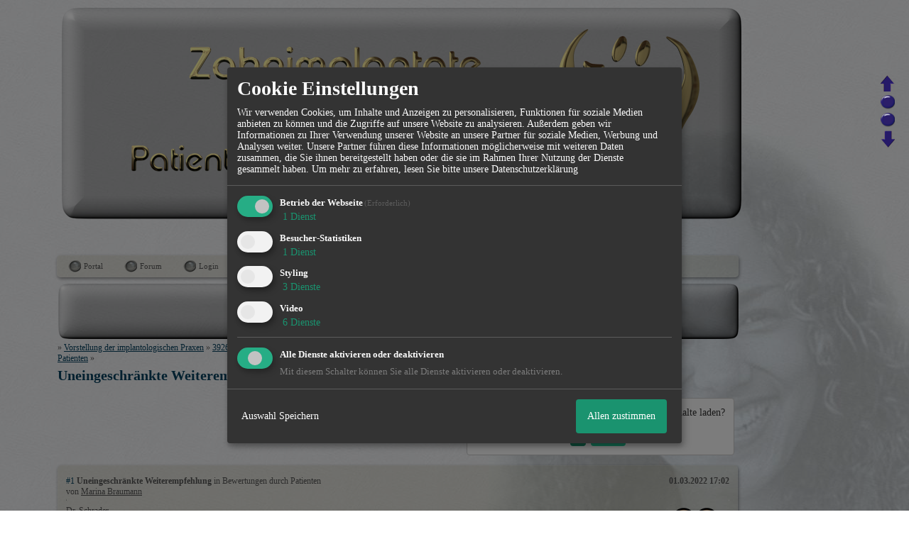

--- FILE ---
content_type: text/html; charset=iso-8859-1
request_url: http://www.implantate-online.de/t1007f140-Uneingeschraenkte-Weiterempfehlung.html
body_size: 20194
content:

<!DOCTYPE html>
<HTML xmlns="http://www.w3.org/1999/xhtml" xmlns:fb="http://www.facebook.com/2008/fbml" xml:lang="de" lang="de">
<HEAD>

<title>Forum - Bewertungen durch Patienten &raquo; Uneingeschr&auml;nkte Weiterempfehlung</title>
<!-- <meta http-equiv="X-UA-Compatible" content="IE=EmulateIE7" >-->
<meta property="xobor:tid" content="111"/>
<link rel="shortcut icon" href="//files.homepagemodules.de/b642850/a_110_bac0d598.ico" type="image/x-icon" />
<meta http-equiv="Content-Type" content="text/html; charset=utf-8" />
<meta http-equiv="Content-Language" content="de" />
<meta name="description" Content=" Dr. Schrader, ist ein sehr freundlicher und sehr kompetenter Arzt, bei dem man wirklich merkt, dass er seinen Beruf liebt. Er nimmt sich Zeit und es bleiben be" />
<meta property="og:title" content="Bewertungen durch Patienten &raquo; Uneingeschr&auml;nkte Weiterempfehlung"/> <meta property="og:type" content="article"/>
<meta property="og:image" content="https://files.homepagemodules.de/b642850/a_203_f88a262e.png"/>
<link rel="image_src" href="https://files.homepagemodules.de/b642850/a_203_f88a262e.png" />
<meta property="og:url" content="http://www.implantate-online.de/t1007f140-Uneingeschraenkte-Weiterempfehlung.html"/><meta property="og:site_name" content="Implantate-Online.de |Teeth in a Day "/>
<meta name="robots" content="INDEX,FOLLOW" />
<link rel="stylesheet" type="text/css" href="style879-t642850-602-global-111-global-1.css" />

<link rel="alternate" type="application/rss+xml" title="Implantate-Online.de |Teeth in a Day " href="feed/all.rss" />

<script language="javascript" type="text/javascript" src="//img.homepagemodules.de/ds/static/jquery/min/jquery-1.7.1.min.js"></script>

<script type="text/javascript">var xobor_plugin_default_configs = {
libjs: {
jqueryui: '//img.homepagemodules.de/ds/static/jquery/ui/jquery-ui-1.8.5.custom.js'
},
libcss: {
jqueryui: '//img.homepagemodules.de/ds/static/jquery/css/ui-lightness/jquery-ui-1.8.5.custom.css'
}
};</script>
<script type="text/javascript" src="plugin879.js"></script>

<script type="text/Javascript" src="script879.js"></script>
<!--[if IE]>
<style type="text/css">
.scrollable{padding: 0 0 20px 0 !important;}
.c_r_top1, .c_r_top2, .c_r_top3, .a_r_content2 {margin-bottom: -5px !important;}
.c_r_bottom1, .c_r_bottom2, .c_r_bottom3, .a_r_bottom2 {margin-top: -4px !important;}
.c_r_content1, .c_r_content2, .c_r_content3, .a_r_content2 {padding-bottom:10px; margin-top: 4px; margin-bottom: 3px;}
.button_reply {margin-bottom:-6px;margin-left:-1px;}
.button_edit {margin-bottom:-6px;margin-left:-1px;}
.post {z-index: 10000; position: relative; top: 1px;}
#ie_button {position: relative; top: -10px; padding-bottom: 7px;}
a:hover {cursor: pointer !important;}
#ie_search {padding: 15px 5px 5px 40px; overflow:visible;}
#TabsC li {padding: 10px; 5px 10px 5px;}
input {overflow: visible;}
.inpage table {width: 100%;}
.navbar li {padding: 5px 10px 5px 10px;}
.underdiv {right: -7px;}
.avatar {top: -80px;}
.ie_widget_pic {overflow: scroll;}
.widget_calendar_integration_description {padding-bottom: 20px; overflow-x: hidden !important;}
.lastedit {margin-top: 30px;}
#integration_link {margin-top: -17px;}
.underdiv {right: -11px;}
hr {margin: 0px 5px; width: 99%;}
.message h3 {margin-right: 3px;}
</style>
<![endif]-->
<!--[if lt IE 7]>
<style type="text/css">
.c_r_top1_head, .c_r_top1, .c_r_top2, .c_r_top3 {background-image: none !important;}
.c_r_top1_head div,.c_r_top1 div, .c_r_top2 div, .c_r_top3 div, .a_r_content2 div {background-image: none !important;}
.c_r_bottom1, .c_r_bottom2, .c_r_bottom3, .a_r_content {background-image: none !important;}
.c_r_bottom1 div, .c_r_bottom2 div, .c_r_bottom3 div, .a_r_content2 div {background-image: none !important;}
.c_r_content1, .c_r_content2, .c_r_content3, .a_r_content2 {padding-left:0px !important;padding-bottom:0px !important; }
.ie_button_reply {width:80 px; text-align:center; padding:10px; background-color:transparent; }
.ie_button_edit {width:80 px; text-align:center; padding:10px; background-color:transparent; }
.action_buttons{display:none;}
.ie6_buttons{display:block !important;margin-top:20px;}
.posttable{margin-top:0px !important}
.jumpTo{height:300px;}
</style>
<![endif]-->
<style type="text/css">
.nav_n ul li {z-index: 500; }
.nav_n img {border: none; vertical-align: middle; margin-right: 3px;}
.nav_n ul {border-top: 1px solid transparent; margin-bottom: 0px !important; position: relative; z-index: 500; white-space: nowrap; clear: both;}
.nav_n ul, nav_n ul li ul {display: block; float: none; list-style: none; list-style-image: none; margin-bottom: 10px; z-index: 500;}
.nav_n ul li {float: left; text-align: left; border-right: 1px solid transparent; z-index: 500; position: relative;}
.nav_n ul li .dwn {vertical-align: middle; margin-left: 2px; border: none;}
.nav_n ul li ul li {overflow:hidden; z-index:500; float: none !important; text-align: left; white-space: nowrap; background-Image: none !important; background-color: transparent !important;}
.nav_n ul li ul li a {width: 100%; color: #575757 !important; padding: 10px 14px;}
.nav_n a {padding: 4px 14px; display:inline-block; font-size: 11px !important; text-decoration: none !important; color: #575757 !important;}
.nav_n ul li ul {border-top: none; border-bottom: 1px solid transparent; border-left: 1px solid transparent; position: absolute; top: 33px; background-color: transparent; z-index: 500; min-width: 100%;}
.nav_n li:hover { background-Image: none !important; background-color: transparent;  cursor: pointer; z-index:501;}
.nav_n ul li ul li:hover {background-color: #afcd7b !important;}
.userinfo {float: right !important; border-left: 1px solid transparent; position: relative;}
.nav_userinfo small {font-size: 10px !important;}
.nav_userinfo a {color: #575757 !important;}
.userinfo_menu:hover {left: -288px !important; width: 350px; background-color: transparent !important; cursor: pointer;}
.nav_userinfo {cursor: default; border-top: none; border-bottom: 1px solid transparent; border-right: 1px solid transparent; border-left: 1px solid transparent; -moz-opacity:1.0; opacity:1.0; filter:alpha(opacity = 100); display: none; position: absolute; background-color: transparent; z-index: 500; right: -1px; width: 350px; top: 33px;}
.nav_userinfo .linklist div {padding: 5px;}
ul.nav_close {display: none !important;}
ul.nav_open {display: block;}
</style>
<meta name="keywords" content="Implantate, Zahnimplantate, minimalinvasiv, MIMI, Zahnarzt, Implantologie, Forum, Zahn, Zähne">

<!-- Fügen Sie dieses Tag in den head-Abschnitt oder direkt vor dem schließenden body-Tag ein. -->
<script src="https://apis.google.com/js/platform.js" async defer>
  {lang: 'de'}
</script>
            <script>  if(typeof(custom_klaro_services) === "undefined"){var custom_klaro_services = [];}</script> 
            <script type="text/javascript">var klaroCustom = {
getAnalyticsPlaceholder: function () {
switch (getLanguageCode()) {
case "de":
return '<div style="padding: 2em 0;" style="padding: 2em 0;" class="analytics-placeholder">Bitte <a href="" onclick="klaro.show(klaroConfig);return false;" style="text-decoration: underline;">aktivieren</a> Sie Cookies, um analytics zu erlauben.</div>';
case "en":
return '<div style="padding: 2em 0;" style="padding: 2em 0;" class="analytics-placeholder">Please <a href="" onclick="klaro.show(klaroConfig);return false;" style="text-decoration: underline;">activate</a> cookies to allow analytics.</div>';
case "fr":
return '<div style="padding: 2em 0;" class="analytics-placeholder">Please <a href="" onclick="klaro.show(klaroConfig);return false;" style="text-decoration: underline;">activate</a> cookies to allow analytics.</div>';
case "it":
return '<div style="padding: 2em 0;" class="analytics-placeholder">Please <a href="" onclick="klaro.show(klaroConfig);return false;" style="text-decoration: underline;">activate</a> cookies to allow analytics.</div>';
case "cn":
return '<div style="padding: 2em 0;" class="analytics-placeholder">Please <a href="" onclick="klaro.show(klaroConfig);return false;" style="text-decoration: underline;">activate</a> cookies to allow analytics.</div>';
case "zh":
return '<div style="padding: 2em 0;" class="analytics-placeholder">Please <a href="" onclick="klaro.show(klaroConfig);return false;" style="text-decoration: underline;">activate</a> cookies to allow analytics.</div>';
}
},
getVideoPlaceholder: function () {
switch (getLanguageCode()) {
case "de":
return '<div style="padding: 2em 0;" class="video-placeholder">Bitte <a href="" onclick="klaro.show(klaroConfig);return false;" style="text-decoration: underline;">aktivieren</a> Sie Cookies, um das Video anzuzeigen.</div>';
case "en":
return '<div style="padding: 2em 0;" class="video-placeholder">Please <a href="" onclick="klaro.show(klaroConfig);return false;" style="text-decoration: underline;">activate</a> cookies to show videos.</div>';
case "fr":
return '<div style="padding: 2em 0;" class="video-placeholder">Veuillez <a href="" onclick="klaro.show(klaroConfig);return false;" style="text-decoration: underline;">activer</a> les cookies pour voir la vidÃ©o.</div>';
case "it":
return '<div style="padding: 2em 0;" class="video-placeholder">Please <a href="" onclick="klaro.show(klaroConfig);return false;" style="text-decoration: underline;">activate</a> cookies to show videos.</div>';
case "cn":
return '<div style="padding: 2em 0;" class="video-placeholder">Please <a href="" onclick="klaro.show(klaroConfig);return false;" style="text-decoration: underline;">activate</a> cookies to show videos.</div>';
case "zh":
return '<div style="padding: 2em 0;" class="video-placeholder">Please <a href="" onclick="klaro.show(klaroConfig);return false;" style="text-decoration: underline;">activate</a> cookies to show videos.</div>';
}
},
getMapPlaceholder: function () {
switch (getLanguageCode()) {
case "de":
return '<div style="padding: 2em 0;" class="map-placeholder">Bitte <a href="" onclick="klaro.show(klaroConfig);return false;" style="text-decoration: underline;">aktivieren</a> Sie Cookies, um die Karte anzuzeigen.</div>';
case "en":
return '<div style="padding: 2em 0;" class="map-placeholder">Please <a href="" onclick="klaro.show(klaroConfig);return false;" style="text-decoration: underline;">activate</a> cookies to show the map.</div>';
case "fr":
return '<div style="padding: 2em 0;" class="map-placeholder">Veuillez <a href="" onclick="klaro.show(klaroConfig);return false;" style="text-decoration: underline;">activer</a> les cookies pour afficher la carte.</div>';
case "it":
return '<div style="padding: 2em 0;" class="map-placeholder">Please <a href="" onclick="klaro.show(klaroConfig);return false;" style="text-decoration: underline;">activate</a> cookies to show the map.</div>';
case "cn":
return '<div style="padding: 2em 0;" class="map-placeholder">Please <a href="" onclick="klaro.show(klaroConfig);return false;" style="text-decoration: underline;">activate</a> cookies to show the map.</div>';
case "zh":
return '<div style="padding: 2em 0;" class="map-placeholder">Please <a href="" onclick="klaro.show(klaroConfig);return false;" style="text-decoration: underline;">activate</a> cookies to show the map.</div>';
}
},
getRecaptchaPlaceholder: function () {
return '<div style="padding: 2em 0;" class="recaptcha-placeholder">Für die Anmeldung wird in diesem Forum Google reCAPTCHA benötigt. Bitte <a href="" onclick="klaro.show(klaroConfig);return false;" style="text-decoration: underline;">aktivieren</a> Sie Cookies, um das Captcha zu laden.</div>';
}
};
var partnerhtml = "Klicken Sie auf einen Partner-Link, um die jeweiligen Datenschutzinformationen zu öffnen<br>";
var consentvendors = [{"title":"Google","url":"https:\/\/www.google.com\/policies\/technologies\/partner-sites\/"},{"title":"Aarki","url":"http:\/\/corp.aarki.com\/privacy"},{"title":"Adacado","url":"https:\/\/www.adacado.com\/privacy-policy-april-25-2018\/"},{"title":"Adara Media","url":"https:\/\/adara.com\/2018\/04\/10\/adara-gdpr-faq\/"},{"title":"ADEX","url":"http:\/\/theadex.com"},{"title":"Adform","url":"https:\/\/site.adform.com\/uncategorized\/product-and-services-privacy-policy\/"},{"title":"Adikteev","url":"https:\/\/www.adikteev.com\/eu\/privacy\/"},{"title":"AdLedge","url":"https:\/\/adledge.com\/data-privacy\/"},{"title":"Adloox","url":"http:\/\/adloox.com\/disclaimer"},{"title":"Adludio","url":"https:\/\/www.adludio.com\/terms-conditions\/"},{"title":"AdMaxim","url":"http:\/\/www.admaxim.com\/admaxim-privacy-policy\/"},{"title":"Admedo","url":"https:\/\/www.admedo.com\/privacy-policy"},{"title":"Admetrics","url":"https:\/\/admetrics.io\/en\/privacy_policy\/"},{"title":"Adobe Advertising Cloud","url":"https:\/\/www.adobe.com\/privacy\/general-data-protection-regulation.html"},{"title":"AdTriba","url":"https:\/\/privacy.adtriba.com\/"},{"title":"advanced STORE GmbH","url":"https:\/\/www.ad4mat.com\/en\/privacy\/"},{"title":"Adventori","url":"https:\/\/www.adventori.com\/fr\/avec-nous\/mentions-legales\/"},{"title":"advolution.control","url":"http:\/\/advolution.de\/privacy.php"},{"title":"affilinet","url":"https:\/\/www.affili.net\/uk\/footeritem\/privacy-policy"},{"title":"Akamai","url":"http:\/\/www.akamai.com\/compliance\/privacy"},{"title":"Amazon","url":"https:\/\/www.amazon.co.uk\/gp\/help\/customer\/display.html?nodeId=201909010"},{"title":"Amobee","url":"https:\/\/www.amobee.com\/trust\/privacy-guidelines"},{"title":"Analights","url":"https:\/\/analights.com\/docs\/analights-consent-to-the-processing-of-personal-data-en.pdf"},{"title":"AppLovin Corp.","url":"https:\/\/www.applovin.com\/privacy"},{"title":"AppNexus (Xandr) Inc","url":"https:\/\/www.xandr.com\/privacy\/"},{"title":"Arrivalist","url":"https:\/\/www.arrivalist.com\/privacy#gdpr"},{"title":"AudienceProject","url":"https:\/\/privacy.audienceproject.com\/"},{"title":"Aunica","url":"https:\/\/aunica.com\/privacy-policy\/"},{"title":"Avocet","url":"http:\/\/avocet.io\/privacy-portal"},{"title":"Bannerflow","url":"https:\/\/www.bannerflow.com\/privacy"},{"title":"Batch Media","url":"https:\/\/theadex.com\/privacy-opt-out\/"},{"title":"BDSK Handels GmbH &amp; Co. KG","url":"https:\/\/www.xxxlutz.de\/c\/privacy"},{"title":"Beeswax","url":"https:\/\/www.beeswax.com\/privacy.html"},{"title":"Betgenius","url":"https:\/\/ssl.connextra.com\/resources\/Connextra\/privacy-policy\/index-v2.html"},{"title":"Blismedia","url":"https:\/\/blis.com\/privacy\/"},{"title":"Bombora","url":"http:\/\/bombora.com\/privacy"},{"title":"Booking.com","url":"https:\/\/www.booking.com\/content\/privacy.en-gb.html"},{"title":"C3 Metrics","url":"https:\/\/c3metrics.com\/privacy"},{"title":"Cablato","url":"https:\/\/cablato.com\/privacy-policy\/"},{"title":"Celtra","url":"https:\/\/www.celtra.com\/privacy-policy\/"},{"title":"Centro","url":"http:\/\/privacy.centro.net\/"},{"title":"Cint","url":"https:\/\/www.cint.com\/participant-privacy-notice\/"},{"title":"Clinch","url":"https:\/\/clinch.co\/pages\/privacy.html"},{"title":"Cloud Technologies","url":"http:\/\/green.erne.co\/assets\/PolicyCT.pdf"},{"title":"Cloudflare","url":"https:\/\/www.cloudflare.com\/security-policy\/"},{"title":"Commanders Act","url":"https:\/\/www.commandersact.com\/en\/privacy\/"},{"title":"comScore","url":"https:\/\/www.comscore.com\/About-comScore\/Privacy-Policy"},{"title":"Crimtan","url":"https:\/\/crimtan.com\/privacy-ctl\/"},{"title":"Criteo","url":"https:\/\/www.criteo.com\/privacy"},{"title":"CUBED","url":"http:\/\/cubed.ai\/privacy-policy\/gdpr\/"},{"title":"DataXu","url":"https:\/\/docs.roku.com\/published\/userprivacypolicy\/en\/gb"},{"title":"Delta Projects","url":"http:\/\/www.deltaprojects.com\/data-collection-policy\/"},{"title":"Demandbase","url":"https:\/\/www.demandbase.com\/privacy-policy\/"},{"title":"DENTSU","url":"http:\/\/www.dentsu.co.jp\/terms\/data_policy.html"},{"title":"Dentsu Aegis Network","url":"http:\/\/www.dentsu.com\/termsofuse\/data_policy.html"},{"title":"Digiseg","url":"http:\/\/www.digiseg.io\/GDPR\/"},{"title":"DMA Institute","url":"https:\/\/www.dma-institute.com\/privacy-compliancy\/"},{"title":"DoubleVerify","url":"https:\/\/www.doubleverify.com\/privacy\/"},{"title":"Dstillery","url":"https:\/\/dstillery.com\/privacy-policy\/"},{"title":"Dynata","url":"https:\/\/www.opinionoutpost.co.uk\/en-gb\/policies\/privacy"},{"title":"EASYmedia","url":"https:\/\/www.rvty.net\/gdpr"},{"title":"eBay","url":"https:\/\/www.ebay.com\/help\/policies\/member-behaviour-policies\/user-privacy-notice-privacy-policy?id=4260#section12"},{"title":"ebuilders","url":"https:\/\/www.mediamonks.com\/privacy-notice"},{"title":"Effinity","url":"https:\/\/www.effiliation.com\/politique-confidentialite.html"},{"title":"emetriq","url":"https:\/\/www.emetriq.com\/datenschutz\/"},{"title":"Ensighten","url":"https:\/\/www.ensighten.com\/privacy-policy\/"},{"title":"Epsilon","url":"https:\/\/www.conversantmedia.eu\/legal\/privacy-policy"},{"title":"Essens","url":"https:\/\/essens.no\/privacy-policy\/"},{"title":"Evidon","url":"https:\/\/www.crownpeak.com\/privacy"},{"title":"Exactag","url":"https:\/\/www.exactag.com\/en\/data-privacy"},{"title":"Exponential","url":"http:\/\/exponential.com\/privacy\/"},{"title":"Facebook","url":"https:\/\/www.facebook.com\/about\/privacy\/update"},{"title":"Flashtalking","url":"http:\/\/www.flashtalking.com\/first-party-ad-serving\/"},{"title":"Fractional Media","url":"https:\/\/www.fractionalmedia.com\/privacy-policy"},{"title":"FUSIO BY S4M","url":"http:\/\/www.s4m.io\/privacy-policy\/"},{"title":"Gemius","url":"https:\/\/www.gemius.com\/cookie-policy.html"},{"title":"GfK","url":"https:\/\/sensic.net\/"},{"title":"GP One","url":"http:\/\/www.gsi-one.org\/templates\/gsi\/en\/files\/privacy_policy.pdf"},{"title":"GroupM","url":"https:\/\/www.greenhousegroup.com\/nl\/privacy-statement"},{"title":"gskinner","url":"https:\/\/createjs.com\/legal\/privacy.html"},{"title":"Haensel AMS","url":"https:\/\/haensel-ams.com\/data-privacy\/"},{"title":"Havas Media France - DBi","url":"https:\/\/www.havasgroup.com\/data-protection-policy\/"},{"title":"hurra.com","url":"http:\/\/www.hurra.com\/impressum"},{"title":"IBM","url":"https:\/\/www.ibm.com\/customer-engagement\/digital-marketing\/gdpr"},{"title":"Ignition One","url":"https:\/\/www.ignitionone.com\/privacy-policy\/gdpr-subject-access-requests\/"},{"title":"Impact","url":"https:\/\/impact.com\/privacy-policy\/"},{"title":"Index Exchange","url":"http:\/\/www.indexexchange.com\/privacy\/"},{"title":"Infectious Media","url":"https:\/\/impressiondesk.com\/"},{"title":"Innovid","url":"http:\/\/www.innovid.com\/privacy-policy"},{"title":"Integral Ad Science","url":"http:\/\/www.integralads.com\/privacy-policy"},{"title":"intelliAd","url":"https:\/\/www.intelliad.de\/datenschutz"},{"title":"Interpublic Group","url":"https:\/\/www.interpublic.com\/privacy-notice"},{"title":"IPONWEB","url":"http:\/\/www.bidswitch.com\/privacy-policy\/"},{"title":"Jivox","url":"http:\/\/www.jivox.com\/privacy\/"},{"title":"Kantar","url":"https:\/\/www.kantarmedia.com\/global\/privacy-statement"},{"title":"Kochava","url":"https:\/\/www.kochava.com\/support-privacy\/"},{"title":"LifeStreet","url":"http:\/\/www.lifestreet.com\/privacy"},{"title":"Liftoff","url":"https:\/\/liftoff.io\/privacy-policy\/"},{"title":"LiveRamp","url":"https:\/\/liveramp.com\/service-privacy-policy\/"},{"title":"Localsensor","url":"https:\/\/www.localsensor.com\/privacy.html"},{"title":"LoopMe","url":"https:\/\/loopme.com\/privacy\/"},{"title":"Lotame","url":"https:\/\/www.lotame.com\/about-lotame\/privacy\/"},{"title":"Macromill group","url":"https:\/\/www.metrixlab.com\/privacy-statement\/"},{"title":"MainADV","url":"http:\/\/www.mainad.com\/privacy-policy"},{"title":"Manage.com","url":"https:\/\/www.manage.com\/privacy-policy\/"},{"title":"Marketing Science Consulting Group, Inc.","url":"http:\/\/mktsci.com\/privacy_policy.htm"},{"title":"MediaMath","url":"http:\/\/www.mediamath.com\/privacy-policy\/"},{"title":"Meetrics","url":"https:\/\/www.meetrics.com\/en\/data-privacy\/"},{"title":"MindTake Research","url":"https:\/\/www.mindtake.com\/en\/reppublika-privacy-policy"},{"title":"Mobitrans","url":"http:\/\/www.mobitrans.net\/privacy-policy\/"},{"title":"Mobpro","url":"http:\/\/mobpro.com\/privacy.html"},{"title":"Moloco Ads","url":"http:\/\/www.molocoads.com\/private-policy.html"},{"title":"MSI-ACI","url":"http:\/\/site.msi-aci.com\/Home\/FlexTrackPrivacy"},{"title":"Nano Interactive","url":"http:\/\/www.nanointeractive.com\/privacy"},{"title":"Navegg","url":"https:\/\/www.navegg.com\/en\/privacy-policy\/"},{"title":"Neodata Group","url":"https:\/\/www.neodatagroup.com\/en\/security-policy"},{"title":"NEORY GmbH","url":"https:\/\/www.neory.com\/privacy.html"},{"title":"Netflix","url":"http:\/\/www.netflix.com\/google-3PAS-info"},{"title":"Netquest","url":"https:\/\/www.nicequest.com\/us\/privacy"},{"title":"Neural.ONE","url":"https:\/\/web.neural.one\/privacy-policy\/"},{"title":"Neustar","url":"https:\/\/www.home.neustar\/privacy"},{"title":"NextRoll, Inc.","url":"https:\/\/www.nextroll.com\/privacy"},{"title":"Nielsen","url":"https:\/\/www.nielsen.com\/us\/en\/legal\/privacy-statement\/digital-measurement\/"},{"title":"numberly","url":"https:\/\/numberly.com\/en\/privacy\/"},{"title":"Objective Partners","url":"https:\/\/www.objectivepartners.com\/cookie-policy-and-privacy-statement\/"},{"title":"Omnicom Media Group","url":"https:\/\/www.omnicommediagroup.com\/disclaimer.htm"},{"title":"On Device Research","url":"https:\/\/ondeviceresearch.com\/GDPR"},{"title":"OneTag","url":"https:\/\/www.onetag.net\/privacy\/"},{"title":"OpenX Technologies","url":"https:\/\/www.openx.com\/legal\/privacy-policy\/"},{"title":"Optomaton","url":"http:\/\/optomaton.com\/privacy.html"},{"title":"Oracle Data Cloud","url":"https:\/\/www.oracle.com\/legal\/privacy\/marketing-cloud-data-cloud-privacy-policy.html"},{"title":"OTTO","url":"https:\/\/www.otto.de\/shoppages\/service\/datenschutz"},{"title":"PERMODO","url":"http:\/\/permodo.com\/de\/privacy.html"},{"title":"Pixalate","url":"http:\/\/www.pixalate.com\/privacypolicy\/"},{"title":"Platform161","url":"https:\/\/platform161.com\/cookie-and-privacy-policy\/"},{"title":"Protected Media","url":"http:\/\/www.protected.media\/privacy-policy\/"},{"title":"Publicis Media","url":"https:\/\/www.publicismedia.de\/datenschutz\/"},{"title":"PubMatic","url":"https:\/\/pubmatic.com\/legal\/privacy-policy\/"},{"title":"PulsePoint","url":"https:\/\/www.pulsepoint.com\/privacy-policy"},{"title":"Quantcast","url":"https:\/\/www.quantcast.com\/privacy\/"},{"title":"Rackspace","url":"http:\/\/www.rackspace.com\/gdpr"},{"title":"Rakuten Marketing","url":"https:\/\/rakutenadvertising.com\/legal-notices\/services-privacy-policy\/"},{"title":"Relay42","url":"https:\/\/relay42.com\/privacy"},{"title":"Remerge","url":"http:\/\/remerge.io\/privacy-policy.html"},{"title":"Resolution Media","url":"https:\/\/www.nonstoppartner.net"},{"title":"Resonate","url":"https:\/\/www.resonate.com\/privacy-policy\/"},{"title":"RevJet","url":"https:\/\/www.revjet.com\/privacy"},{"title":"Roq.ad","url":"https:\/\/www.roq.ad\/privacy-policy"},{"title":"RTB House","url":"https:\/\/www.rtbhouse.com\/privacy-center\/services-privacy-policy\/"},{"title":"Rubicon Project","url":"https:\/\/rubiconproject.com\/rubicon-project-advertising-technology-privacy-policy\/"},{"title":"Salesforce DMP","url":"https:\/\/www.salesforce.com\/company\/privacy\/"},{"title":"Scenestealer","url":"https:\/\/scenestealer.co.uk\/privacy-policy\/"},{"title":"Scoota","url":"https:\/\/www.scoota.com\/privacy"},{"title":"Seenthis","url":"https:\/\/seenthis.co\/privacy-notice-2018-04-18.pdf"},{"title":"Semasio GmbH","url":"https:\/\/www.semasio.com\/privacy"},{"title":"SFR","url":"http:\/\/www.sfr.fr\/securite-confidentialite.html"},{"title":"Sift Media","url":"https:\/\/www.sift.co\/privacy"},{"title":"Simpli.fi","url":"https:\/\/simpli.fi\/simpli-fi-services-privacy-policy\/"},{"title":"Sizmek","url":"https:\/\/www.sizmek.com\/privacy-policy\/"},{"title":"Smaato","url":"https:\/\/www.smaato.com\/privacy\/"},{"title":"Smadex","url":"http:\/\/smadex.com\/end-user-privacy-policy\/"},{"title":"Smart","url":"http:\/\/smartadserver.com\/company\/privacy-policy\/"},{"title":"Smartology","url":"https:\/\/www.smartology.net\/privacy-policy\/"},{"title":"Sojern","url":"https:\/\/www.sojern.com\/privacy\/product-privacy-policy\/"},{"title":"Solocal","url":"https:\/\/client.adhslx.com\/privacy.html"},{"title":"Sovrn","url":"https:\/\/www.sovrn.com\/privacy-policy\/"},{"title":"Spotad","url":"http:\/\/www.spotad.co\/privacy-policy\/"},{"title":"SpotX","url":"https:\/\/www.spotx.tv\/privacy-policy\/"},{"title":"STR\u00d6ER SSP GmbH","url":"https:\/\/www.stroeer.de\/fileadmin\/de\/Konvergenz_und_Konzepte\/Daten_und_Technologien\/Stroeer_SSP\/Downloads\/Datenschutz_Stroeer_SSP.pdf"},{"title":"TabMo","url":"http:\/\/static.tabmo.io.s3.amazonaws.com\/privacy-policy\/index.html"},{"title":"Taboola","url":"https:\/\/www.taboola.com\/privacy-policy"},{"title":"TACTIC\u2122 Real-Time Marketing","url":"http:\/\/tacticrealtime.com\/privacy\/"},{"title":"Teads","url":"https:\/\/teads.tv\/privacy-policy\/"},{"title":"TEEMO","url":"https:\/\/teemo.co\/fr\/confidentialite\/"},{"title":"The Trade Desk","url":"https:\/\/www.thetradedesk.com\/general\/privacy-policy"},{"title":"Tradedoubler AB","url":"http:\/\/www.tradedoubler.com\/en\/privacy-policy\/"},{"title":"travel audience \u2013 An Amadeus Company","url":"https:\/\/travelaudience.com\/product-privacy-policy\/"},{"title":"Travel Data Collective","url":"https:\/\/www.yieldr.com\/privacy\/"},{"title":"TreSensa","url":"http:\/\/tresensa.com\/eu-privacy\/index.html"},{"title":"TripleLift","url":"https:\/\/triplelift.com\/privacy\/"},{"title":"TruEffect","url":"https:\/\/trueffect.com\/privacy-policy\/"},{"title":"TrustArc","url":"https:\/\/www.trustarc.com\/privacy-policy\/"},{"title":"UnrulyX","url":"https:\/\/unruly.co\/legal\/gdpr\/"},{"title":"usemax (Emego GmbH)","url":"http:\/\/www.usemax.de\/?l=privacy"},{"title":"Verizon Media","url":"https:\/\/www.verizonmedia.com\/policies\/ie\/en\/verizonmedia\/privacy\/index.html"},{"title":"Videology","url":"https:\/\/videologygroup.com\/en\/privacy-policy\/"},{"title":"Vimeo","url":"https:\/\/vimeo.com\/cookie_policy"},{"title":"Virtual Minds","url":"https:\/\/virtualminds.de\/datenschutz\/"},{"title":"Vodafone GmbH","url":"https:\/\/www.vodafone.de\/unternehmen\/datenschutz-privatsphaere.html"},{"title":"Waystack","url":"https:\/\/www.wayfair.com\/customerservice\/general_info.php#privacy"},{"title":"Weborama","url":"https:\/\/weborama.com\/en\/weborama-privacy-commitment\/"},{"title":"White Ops","url":"https:\/\/www.whiteops.com\/privacy"},{"title":"Widespace","url":"https:\/\/www.widespace.com\/legal\/privacy-policy-notice\/"},{"title":"Wizaly","url":"https:\/\/www.wizaly.com\/terms-of-use#privacy-policy"},{"title":"ZMS","url":"https:\/\/zms.zalando.com\/#"}];
var klaro_init_done = 0;
var klaro_init_counter = 0;
for(i in consentvendors){
var v = consentvendors[i];
var vlink = "<a href='"+v.url+"' target='_blank'>"+v.title+"</a>";
partnerhtml = partnerhtml + "\n" + vlink;
}

var klaroConfig = {
version: 1,
elementID: 'klaro',
cookieName: 'xobklaro',
cookieExpiresAfterDays: 365,
htmlTexts: true,
hideDeclineAll : true,
privacyPolicy: './datenschutz.html',
poweredBy: 'https://www.xobor.de',
disablePoweredBy: true,
default: false,
mustConsent: 1,
lang: 'de',
acceptAll: true,
close: "schließen",
translations: {
de: {
acceptSelected: 'Auswahl Speichern',
acceptAll: 'Allen zustimmen',
declineAll: 'Alle Dienste aktivieren oder deaktivieren',
app: {
toggleAll: {
title: 'Alle aktivieren / deaktivieren',
description: 'Nutzen Sie diesen Schalter um alle optionalen Anwendungen entweder zu aktivieren, oder wieder zu deaktivieren'
}
},
consentModal: {
title : "Cookie Einstellungen",
description: 'Wir verwenden Cookies, um Inhalte und Anzeigen zu personalisieren, Funktionen für soziale Medien anbieten zu können und die Zugriffe auf unsere Website zu analysieren. Außerdem geben wir Informationen zu Ihrer Verwendung unserer Website an unsere Partner für soziale Medien, Werbung und Analysen weiter. Unsere Partner führen diese Informationen möglicherweise mit weiteren Daten zusammen, die Sie ihnen bereitgestellt haben oder die sie im Rahmen Ihrer Nutzung der Dienste gesammelt haben.',
privacyPolicy: {
text: 'Weitere Informationen finden Sie in unseren <a href="./datenschutz.html">Datenschutzbestimmungen</a>',
name: "Datenschutzerklärung"
},
},
consentNotice: {
changeDescription: "Seit Ihrem letzten Besuch gab es Änderungen, bitte erneuern Sie Ihre Zustimmung.",
description: "Hallo! Könnten wir bitte einige zusätzliche Dienste für {purposes} aktivieren? Sie können Ihre Zustimmung später jederzeit ändern oder zurückziehen.",
imprint: {
name: "Impressum"
},
learnMore: "Lassen Sie mich wählen",
privacyPolicy: {
name: "Datenschutzerklärung"
},
testing: "Testmodus!"
},
contextualConsent: {
acceptAlways: "Immer",
acceptOnce: "Ja",
description: "Möchten Sie von {title} bereitgestellte externe Inhalte laden?"
},
decline: "Ich lehne ab",
ok: "Das ist ok",
poweredBy: 'Konfiguration ansehen',
privacyPolicy: {
name: "Datenschutzerklärung",
text: "Um mehr zu erfahren, lesen Sie bitte unsere Datenschutzerklärung"
},
purposeItem: {
service: "Dienst",
services: "Dienste"
},
required: {
title: 'Erforderlich',
description: 'Für den Betrieb der Webseite erforderliche Cookies (z.B. für den Login)'
},
googleanalytics: {
title: 'Google Analytics',
description: 'Analyisiert die Webseitennutzung und Statistiken (anonymisiert).',
},
matomo: {
title: 'Matomo Analytics',
description: 'Analyisiert die Webseitennutzung und Statistiken (anonymisiert, lokal gehostet).',
},
video: {
description: 'Eingebettete Videos abspielen (daylimotion/vimeo/youtube)',
},
facebook: {
description: 'Facebook Like Api',
},
twitter: {
description: 'X widget integration',
},
googlemaps: {
title: 'Google Maps',
description: 'Eingebettete Karten von Google anzeigen',
},
gfonts: {
title: 'Google Web Fonts',
description: 'Schriftarten von Google laden.',
},
purposes: {
required: 'Betrieb der Webseite',
analytics: 'Besucher-Statistiken',
security: 'Sicherheit',
advertising: 'Anzeigen von Werbung',
styling: 'Styling',
video: 'Video',
googlemaps: 'Google Maps',
},
ebay : {
description: 'Ebay Links mit Produktinformationen versehen',
},
amazon : {
description: 'Amazon Links mit Produktinformationen versehen',
},
recaptcha : {
'title' : 'Google reCAPTCHA',
'description' : 'Sie bestätigen und nehmen zur Kenntnis, dass die Funktionsweise der reCAPTCHA API darauf beruht, dass Hardware- und Softwareinformationen, z. B. Geräte- und Anwendungsdaten, erhoben und zu Analysezwecken an Google gesendet werden',
},
save: "Speichern",
service: {
disableAll: {
description: "Mit diesem Schalter können Sie alle Dienste aktivieren oder deaktivieren.",
title: "Alle Dienste aktivieren oder deaktivieren"
},
optOut: {
description: "Diese Dienste werden standardmäßig geladen (Sie können sich jedoch abmelden)",
title: "(Opt-out)"
},
purpose: "Dienst",
purposes: "Dienste",
required: {
description: "Für den Betrieb der Webseite erforderliche Cookies (z.B. für den Login)",
title: "(Erforderlich)"
}
}
},
},
// This is a list of third-party apps that Klaro will manage for you.
services: [
// The apps will appear in the modal in the same order as defined here.
{
name: 'required',
purposes: ['required'],
default: true,
required: true
},

{
name: 'googleanalytics',
purposes: ['analytics'],
callback: function (consent, app) {
if (consent === true) {
/* Load Analytics */
} else {
/* Block Analytics */
}
}
},

{
name: 'twitter',
purposes: ['styling'],
callback: function(consent, service) {
// This is an example callback function.
if(consent == "true"){
try{initTwitterApi();}catch(e){}
}
},
},

{
name: 'facebook',
purposes: ['styling'],
callback: function(consent, service) {
// This is an example callback function.
},
},

{
name: 'youtube',
title: 'Youtube',
purposes: ['video'],
callback: function (consent, app) {
if (consent === true) {
var el = document.getElementsByClassName('youtube-placeholder');
for (var i = 0; i < el.length; i++) {
(el[i].style.display = 'none');
}
var el = document.getElementsByClassName('youtube-hidden');
for (var i = 0; i < el.length; i++) {
(el[i].style.display = 'block');
}
}
},
},
{
name: 'googlevideo',
title: 'googlevideo',
purposes: ['video'],
callback: function (consent, app) {
if (consent === true) {
var el = document.getElementsByClassName('googlevideo-placeholder');
for (var i = 0; i < el.length; i++) {
(el[i].style.display = 'none');
}
var el = document.getElementsByClassName('googlevideo-hidden');
for (var i = 0; i < el.length; i++) {
(el[i].style.display = 'block');
}
}
}
},
{
name: 'vimeo',
title: 'vimeo',
purposes: ['video'],
callback: function (consent, app) {
if (consent === true) {
var el = document.getElementsByClassName('vimeo-placeholder');
for (var i = 0; i < el.length; i++) {
(el[i].style.display = 'none');
}
var el = document.getElementsByClassName('vimeo-hidden');
for (var i = 0; i < el.length; i++) {
(el[i].style.display = 'block');
}
}
}
},
{
name: 'dailymotion',
title: 'dailymotion',
purposes: ['video'],
callback: function (consent, app) {
if (consent === true) {
var el = document.getElementsByClassName('dailymotion-placeholder');
for (var i = 0; i < el.length; i++) {
(el[i].style.display = 'none');
}
var el = document.getElementsByClassName('dailymotion-hidden');
for (var i = 0; i < el.length; i++) {
(el[i].style.display = 'block');
}
}
}
},
{
name: 'myvideo',
title: 'myvideo',
purposes: ['video'],
callback: function (consent, app) {
if (consent === true) {
var el = document.getElementsByClassName('myvideo-placeholder');
for (var i = 0; i < el.length; i++) {
(el[i].style.display = 'none');
}
var el = document.getElementsByClassName('myvideo-hidden');
for (var i = 0; i < el.length; i++) {
(el[i].style.display = 'block');
}
}
}
},
{
name: 'clipfish',
title: 'clipfish',
purposes: ['video'],
callback: function (consent, app) {
if (consent === true) {
var el = document.getElementsByClassName('clipfish-placeholder');
for (var i = 0; i < el.length; i++) {
(el[i].style.display = 'none');
}
var el = document.getElementsByClassName('clipfish-hidden');
for (var i = 0; i < el.length; i++) {
(el[i].style.display = 'block');
}
}
}
},

{
name: 'googlemaps',
purposes: ['styling'],
callback: function (consent, app) {
/*
if (consent === true) {
var el = document.getElementsByClassName('map-placeholder');
for (var i = 0; i < el.length; i++) {
(el[i].style.display = 'none');
}
var el = document.getElementsByClassName('map-hidden');
for (var i = 0; i < el.length; i++) {
(el[i].style.display = 'block');
}
}*/
}
},

],
callback: function(consent, service) {
if(consent == true){
/*console.log('User consent for service ' + service.name + ' given');*/
}
if(!klaro_init_done){
klaro_init_counter++;
if(service.name == "personalizedads"){
var npa = (consent == true) ? "0" : "1";
(adsbygoogle = window.adsbygoogle || []).requestNonPersonalizedAds = npa;
(adsbygoogle = window.adsbygoogle || []).pauseAdRequests=0;
}

if(service.name == "googleanalytics"){
if(consent == true) {
var _gaq = _gaq || [];
_gaq.push(['_setAccount', 'UA-1183247-10']);
_gaq.push(['_setDomainName', 'none']);
_gaq.push(['_setAllowLinker', true]);
_gaq.push(['_gat._anonymizeIp']);
_gaq.push(['_gat._forceSSL']);
_gaq.push(['_setCustomVar',2,'template','111',2]);
_gaq.push(['_trackPageview']);
try {
if (FB && FB.Event && FB.Event.subscribe) {
FB.Event.subscribe('edge.create', function(targetUrl) {
_gaq.push(['_trackSocial', 'facebook', 'like', targetUrl]);
});
}
} catch(e) {}
(function() {
var ga = document.createElement('script'); ga.type = 'text/javascript'; ga.async = true;
ga.src = 'https://ssl.google-analytics.com/ga.js';
var s = document.getElementsByTagName('script')[0]; s.parentNode.insertBefore(ga, s);
})();
}
}

if(klaro_init_counter == klaroConfig.services.length){
klaro_init_done = true;
console.log('Klaro init done');
}
}
},
};
getLanguageCode = function () {
return "de"
};
klaroConfig.lang = getLanguageCode();
var klaroWatcher = {
'update' : function(obj, name, data){
if(name === "saveConsents"){
console.log("UPDATE",obj, name, data);
var pads = 0
try{pads = data.consents.personalizedads;}catch(e){}
$.post("/ajax/handler.php?method=updateconsent",{'consents':data.consents,'personalizedads':pads},function(res){console.log(res)});
}
}
};
</script>
            <script type="text/javascript" src="js/cookieconsent.js?879"></script>            
            <style>#klaroAdPartners a{display:block;}.cm-footer-buttons .cm-btn{background: none !important;} .cm-footer-buttons .cm-btn-accept-all{background-color: #1a936f !important; padding: 1rem !important;    background-color: var(--green1, #1a936f) !important;}.cookie-modal li{float:none !important;}</style>
</head>
<body >
<!-- Load Facebook SDK for JavaScript -->
<div id="fb-root"></div>
<script type="text/plain" data-type="text/javascript" data-name="facebook">
window.fbAsyncInit = function() {
FB.init({

xfbml : true,
version : 'v2.7'
});
};
(function(d, s, id){
var js, fjs = d.getElementsByTagName(s)[0];
if (d.getElementById(id)) {return;}
js = d.createElement(s); js.id = id;
js.src = "//connect.facebook.net/de_DE/sdk.js";
fjs.parentNode.insertBefore(js, fjs);
}(document, 'script', 'facebook-jssdk'));
</script>
<style>.fb_iframe_widget_lift{z-index:1000 !important;}</style>

<center>

<div class="content">
<div class="page" id="pagewidth">
<div style="padding-top: 5px;">

<table width="100%" style="!important; background-color:; border-collapse: collapse; margin-top: 0px;">
<tr ><td>

<div id="forumlogo">
<a href="./"><img id="thelogo" src="//files.homepagemodules.de/b642850/a_203_f88a262e.png" alt="" /></a>
</div>
<style>
#thelogo{padding:5px;vertical-align: middle;} #forumlogo{text-align:center; max-width:960px; margin:auto;} .logotext{vertical-align: middle;}
.logotext{display:inline-block;}
</style>
<div class="usercontent"><!--Google Translator -->
<script type="text/javascript">function googleTranslateElementInit() {new google.translate.TranslateElement({pageLanguage: 'de', layout: google.translate.TranslateElement.InlineLayout.SIMPLE, autoDisplay: false, multilanguagePage: true}, 'google_translate_element');}</script>
<script type="text/javascript" src="//translate.google.com/translate_a/element.js?cb=googleTranslateElementInit"></script>
 
<center>
<div style="cursor:pointer;">
<a class="notranslate" title="Translation - German / English" onclick="window.open(this.href='#googtrans(de|en)', '_blank', ''); return false;"><img width="40" src="http://files.homepagemodules.de/b642850/a_163_80ef04fb.png" alt="Google Translator" border="0"></a>
<a class="notranslate" title="Traduction - Allemand / Français" onclick="window.open(this.href='#googtrans(de|fr)', '_blank', ''); return false;"><img width="40" src="http://files.homepagemodules.de/b642850/a_165_8f1a3aa7.png" alt="Google Translator" border="0"></a>
<a class="notranslate" title="Traduzione - Tedesco / Italiano" onclick="window.open(this.href='#googtrans(de|it)', '_blank', ''); return false;"><img width="40" src="http://files.homepagemodules.de/b642850/a_164_8a73744f.png" alt="Google Translator" border="0"></a>
<a class="notranslate" title="Vertaling - Duits / Nederlands" onclick="window.open(this.href='#googtrans(de|nl)', '_blank', ''); return false;"><img width="40" src="http://files.homepagemodules.de/b642850/a_166_1eb3e527.png" alt="Google Translator" border="0"></a>
<a class="notranslate" title="Tercüme - Almanca / Türkçe" onclick="window.open(this.href='#googtrans(de|tr)', '_blank', ''); return false;"><img width="40" src="http://files.homepagemodules.de/b642850/a_167_39201431.png" alt="Google Translator" border="0"></a>
<a class="notranslate" title="&#32763;&#35379; - &#12489;&#12452;&#12484;&#35486; / &#26085;&#26412;&#35486;" onclick="window.open(this.href='#googtrans(de|ja)', '_blank', ''); return false;"><img width="40" src="http://files.homepagemodules.de/b642850/a_168_c87e9b4b.png" alt="Google Translator" border="0"></a>
<a class="notranslate" title="traducción - alemán / español" onclick="window.open(this.href='#googtrans(de|es)', '_blank', ''); location.reload();"><img width="40" src="http://files.homepagemodules.de/b642850/a_171_86eb4e33.png" alt="Google Translator" border="0"></a>
<a class="notranslate" title="t&#322;umaczenie - niemiecki / polski" onclick="window.open(this.href='#googtrans(de|pl)', '_blank', ''); location.reload();"><img width="40" src="http://files.homepagemodules.de/b642850/a_169_a0fc07d4.png" alt="Google Translator" border="0"></a>
<a class="notranslate" title="&#1087;&#1077;&#1088;&#1077;&#1074;&#1086;&#1076; - &#1085;&#1077;&#1084;&#1077;&#1094;&#1082;&#1080;&#1081; / &#1088;&#1091;&#1089;&#1089;&#1082;&#1080;&#1081;" onclick="window.open(this.href='#googtrans(de|ru)', '_blank', ''); location.reload();"><img width="40" 
src="http://files.homepagemodules.de/b642850/a_170_e3ee1ea5.png" alt="Google Translator" border="0"></a>
<a class="notranslate" title="Chinese" onclick="window.open(this.href='#googtrans(de|zh-CN)', '_blank', ''); location.reload();"><img width="40" src="http://files.homepagemodules.de/b642850/a_173_b6e605f5.png" alt="Google Translator" border="0"></a>
<a class="notranslate" title="German" onclick="window.open(this.href='#googtrans(de|de)', '_blank', ''); location.reload();"><img width="40" src="http://files.homepagemodules.de/b642850/a_172_d250ad06.png" alt="Google Translator" border="0"></a>
</div>
</center>

</div></td>
</tr>
<tr>
<td colspan="2" style="background-color: transparent; ">
<div class="nav_n" id="nav_n">
<ul  >


<li onmouseout="togSub('link_portal','./')" onmouseover="togSub('link_portal','./')" id="link_portal">
<a href="./" ><span><img src="//files.homepagemodules.de/b642850/a_198_56e49b79.png" alt="" title="Portal" />Portal</span></a>
</li>

<li onmouseout="togSub('link_index','/forum.php')" onmouseover="togSub('link_index','/forum.php')" id="link_index">
<a href="/forum.php" ><span><img src="//files.homepagemodules.de/b642850/a_198_56e49b79.png" alt="" title="Forum" />Forum</span></a>
</li>

<li onmouseout="togSub('link_login','login.php')" onmouseover="togSub('link_login','login.php')" id="link_login">
<a href="login.php" ><span><img src="//files.homepagemodules.de/b642850/a_198_56e49b79.png" alt="" title="Login" />Login</span></a>
</li>

<li onmouseout="togSub('link_register','anmeldung.php')" onmouseover="togSub('link_register','anmeldung.php')" id="link_register">
<a href="anmeldung.php" ><span><img src="//files.homepagemodules.de/b642850/a_198_56e49b79.png" alt="" title="Registrieren" />Registrieren</span></a>
</li>

<li onmouseout="togSub('user_page07862746298453684','#')" onmouseover="togSub('user_page07862746298453684','#')" id="user_page07862746298453684">
<a href="#" ><span><img src="//files.homepagemodules.de/b642850/a_198_56e49b79.png" alt="" title="Interaktiv" />Interaktiv</span></a>

<ul class="nav_close">

<li ><a href="http://www.implantate-online.de/page-642850-8.html" >Mediathek</a></li>

<li ><a href="http://www.implantate-online.de/treetalk.php" >Forums-Talk</a></li>

<li ><a href="http://www.implantate-online.de/gallery.php" >Bildergalerie</a></li>

<li ><a href="http://www.implantate-online.de/geomap.php" >Landkarte</a></li>

<li ><a href="/wiki:home" >Wiki</a></li>

</ul> <img alt="" class="dwn" src="http://img.homepagemodules.de/ds/cached/svg-object_navsub-color1_575757-color2_575757-color3_FFF.png" /> </li>

<li onmouseout="togSub('user_page010779810905555298','#')" onmouseover="togSub('user_page010779810905555298','#')" id="user_page010779810905555298">
<a href="#" ><span><img src="//files.homepagemodules.de/b642850/a_198_56e49b79.png" alt="" title="Internes" />Internes</span></a>

<ul class="nav_close">

<li ><a href="http://www.implantate-online.de/page-642850-4.html" >Disclaimer</a></li>

<li ><a href="http://www.implantate-online.de/calendar.php" >Kalender</a></li>

</ul> <img alt="" class="dwn" src="http://img.homepagemodules.de/ds/cached/svg-object_navsub-color1_575757-color2_575757-color3_FFF.png" /> </li>

<li onmouseout="togSub('user_page05591949346132284','http://www.implantate-online.de/page-642850-6.html')" onmouseover="togSub('user_page05591949346132284','http://www.implantate-online.de/page-642850-6.html')" id="user_page05591949346132284">
<a href="http://www.implantate-online.de/page-642850-6.html" ><span><img src="//files.homepagemodules.de/b642850/a_198_56e49b79.png" alt="" title="Preisliste" />Preisliste</span></a>
</li>

<li onmouseout="togSub('user_page007865992443884406','http://teethinaday.xobor.de/page-642850-3.html')" onmouseover="togSub('user_page007865992443884406','http://teethinaday.xobor.de/page-642850-3.html')" id="user_page007865992443884406">
<a href="http://teethinaday.xobor.de/page-642850-3.html" ><span><img src="//files.homepagemodules.de/b642850/a_198_56e49b79.png" alt="" title="ZA-Liste" />ZA-Liste</span></a>
</li>

<li onmouseout="togSub('user_page022838374831412545','http://www.implantate-online.de/f139-Bewertungen-von-Patienten.html')" onmouseover="togSub('user_page022838374831412545','http://www.implantate-online.de/f139-Bewertungen-von-Patienten.html')" id="user_page022838374831412545">
<a href="http://www.implantate-online.de/f139-Bewertungen-von-Patienten.html" ><span><img src="//files.homepagemodules.de/b642850/a_198_56e49b79.png" alt="" title="Bewertungen" />Bewertungen</span></a>

</li>

</ul>
<div style="clear: both;"></div>
<noscript>
<div style="color: #d95801 !important; padding: 8px; background-color: transparent;">
<small><strong>Funktioniert etwas nicht?</strong> Um alle Bereiche in diesem Forum nutzen zu können, musst du <a style="color: #d95801 !important;" href="http://www.google.de/support/bin/answer.py?answer=23852" target="_blank"> JavaScript aktivieren </a>! Wenn du Hilfe bei der Aktivierung benötigst, <a style="color: #d95801 !important;" href="http://www.google.de/support/bin/answer.py?answer=23852" target="_blank">klicke bitte hier</a>.</small></div>
<br/>

</noscript>
</div>

</td>
</tr>
</table>

<div class="page2">
<div class="inpage">

<script>
            var tuserID = 0;
            var xoborPluginData = {};
            var xoborDynamic = [];
            
                //////////////////////////////////////////////////////////////////////
                /* Loading config-, meta- and global-data from:  feedalert */
                //////////////////////////////////////////////////////////////////////
                try {
                    var xstatic_feedalertmeta = jQuery.parseJSON('{"feedalert":{"confVars":{"bgcolor":"transparent","feed_html_addon":"<img src=\\"http:\\/\\/files.homepagemodules.de\\/b642850\\/a_113_f8efee62.png\\" height=\\"30\\" \\/> Hinweis f\\u00fcr G\\u00e4ste: Zur vollst\\u00e4ndigen Ansicht ist eine Anmeldung im Forum erforderlich.","feed_html_addon_2":"","fontcolor":"#383838"}}}'); 
                    jQuery.extend(xoborPluginData, xstatic_feedalertmeta);
                } catch(e) {
                    console.log("Plugin Data Error",e);
                }
                //////////////////////////////////////////////////////////////////////
                //////////////////////////////////////////////////////////////////////
                
                
                //////////////////////////////////////////////////////////////////////
                /* Loading config-, meta- and global-data from:  updownpfeile */
                //////////////////////////////////////////////////////////////////////
                try {
                    var xstatic_updownpfeilemeta = jQuery.parseJSON('{"updownpfeile":{"confVars":{"abstandrand":"20","grafik1u4hoehe":"24","grafik2u3hoehe":"20","pfeildown":"http:\\/\\/files.homepagemodules.de\\/b642850\\/a_104_41cad998.png","pfeilup":"http:\\/\\/files.homepagemodules.de\\/b642850\\/a_101_21416d2f.png","pixelsteps":"200","positionoben":"105","positionrand":"right","punk2":"http:\\/\\/files.homepagemodules.de\\/b642850\\/a_103_66be8bb5.png","punkt1":"http:\\/\\/files.homepagemodules.de\\/b642850\\/a_102_b239783f.png","punkteanz":true,"rechtegruppen":true,"rechtegruppen_string":"49063,49060,49061,49062","rechtegruppen_boolean":true}}}'); 
                    jQuery.extend(xoborPluginData, xstatic_updownpfeilemeta);
                } catch(e) {
                    console.log("Plugin Data Error",e);
                }
                //////////////////////////////////////////////////////////////////////
                //////////////////////////////////////////////////////////////////////
                
                
                //////////////////////////////////////////////////////////////////////
                /* Loading config-, meta- and global-data from:  imageclientextjs */
                //////////////////////////////////////////////////////////////////////
                try {
                    var xstatic_imageclientextjsmeta = jQuery.parseJSON('{"imageclientextjs":{"confVars":{"canuse":"all","canuse_boolean":true}}}'); 
                    jQuery.extend(xoborPluginData, xstatic_imageclientextjsmeta);
                } catch(e) {
                    console.log("Plugin Data Error",e);
                }
                //////////////////////////////////////////////////////////////////////
                //////////////////////////////////////////////////////////////////////
                
                </script>
<style>
.scroll-buttons {
position: fixed;
top: 105px;
z-index: 999999;
/* mit Abstand links initialisieren */
left: 20px;
/* Pfeil-Vorlage ausblenden, wird per Skript wieder eingeblendet */
display: none;
}
.scroll-buttons img {
cursor: pointer;
border: 0;
display: block;
margin: 0 auto; /* Grafiken horizontal zentrieren */
padding-bottom: 5px;
}
.scroll-buttons.show {
display: block;
}
.scroll-buttons.right {
left: auto;
right: 20px;
}
/* Pfeile hoch & runter */
.scroll-buttons img:first-child, .scroll-buttons img:last-child {
height: 24px;
}
/* Kreis-Buttons */
.scroll-buttons img:nth-child(2), .scroll-buttons img:nth-child(3) {
height: 20px;
/*
* Kreise falls nicht gewünscht nur ausblenden.
* (wg. Reihenfolge bei Klick-Events)
*/

}
</style>
<script>
$(document).ready(function(){
// HTML-Vorlage abrufen:
var buttonTemplate = $('.scroll-buttons');

// JavaScript für nach links/rechts kopieren oder beide Seiten laden:

// JavaScript für Button rechts kopieren und anzeigen:
var copyRight = buttonTemplate.clone().addClass('show right');
buttonTemplate.after(copyRight);


/**
* Scrollen an Position in Pixeln.
*
* @param position
* Scroll-Position in Pixel
*/
function scrollToPosition(position) {
$('html, body').stop().animate({
scrollTop: position
}, 'slow'); // langsamer Übergang
}
/**
* Scroll-Pfeil wurde geklickt.
*/
$('.scroll-buttons').on('click', 'img', function(){
// Prüfen, welches Bild geklickt wurde:
switch($(this).index()) {
case 0:
// An Seitenanfang scrollen:
scrollToPosition(0);
break;
case 1:
// Um eine bestimmte Anzahl an Pixel hochscrollen:
scrollToPosition($(document).scrollTop() - 200);
break;
case 2:
// Um eine bestimmte Anzahl an Pixel runterscrollen:
scrollToPosition($(document).scrollTop() + 200);
break;
case 3:
// Scrollposition so bestimmen, dass Seitenende genau unten:
scrollToPosition($(document).height() - $(window).height()); // Seitenhöhe - Anzeigebereich
break;
default:
// Standard-Fall
}
});
});
</script>
<!-- Scroll-Buttons -->
<div class="scroll-buttons">
<img src="http://files.homepagemodules.de/b642850/a_101_21416d2f.png" title="Zum Seitenanfang" alt="Zum Seitenanfang">
<img src="http://files.homepagemodules.de/b642850/a_102_b239783f.png" title="Schritt hoch" alt="Schritt hoch">
<img src="http://files.homepagemodules.de/b642850/a_103_66be8bb5.png" title="Schritt runter" alt="Schritt runter">
<img src="http://files.homepagemodules.de/b642850/a_104_41cad998.png" title="Zum Seitenende" alt="Zum Seitenende">
</div>
 <script src="/js/advertisement.js"></script> <script> if (typeof jQuery === "undefined") { var jq = document.createElement('script'); jq.type = 'text/javascript'; jq.src = '//img.homepagemodules.de/ds/static/jquery/min/jquery-1.7.1.min.js'; document.getElementsByTagName('head')[0].appendChild(jq); } dfghd54a2bf7dcc406224242e82cefa323871(); function dfghd54a2bf7dcc406224242e82cefa323871() { if (typeof jQuery !== "undefined") { var dfg89w4f = false; var adcdata = {}; try {if(noabp){dfg89w4f = false;} else {dfg89w4f = true;}} catch(e) {dfg89w4f = true} if (dfg89w4f === false) { adcdata["action"] = "gooduser"; } else { adcdata["action"] = "baduser"; } if (adcdata["action"]) { $.ajax({ url: "/ajax/handler.php?method=atrapuser", type: "POST", cache: false, data: JSON.stringify(adcdata), success: function(response) { } }); } } else { window.setTimeout("dfghd54a2bf7dcc406224242e82cefa323871()", 500); } } </script> 
<script type="text/javascript">
<!--
function chkQuickFormular() {
var errormess = 0;
var mxt = document.getElementById('messagetext').value;
mxtrep = mxt.replace(/^\s*(S)\s*$/, '$1');
if( mxtrep.length <= 2 ) {
document.getElementById('messagetext_e').style.border='2px solid #a71111';
document.getElementById('messagetext_e_m').style.display='inline';
document.getElementById('messagetext').focus();
errormess = 1;
}
else
{
document.getElementById('messagetext_e').style.border='none';
document.getElementById('messagetext_e_m').style.display='none';
}
if (errormess == 1 ) {return false;}
else {return true;}
}
//-->
</script>

<script type="text/javascript">
<!--
function NachOben () {
try
{var y = 0;
if (window.pageYOffset) {
y = window.pageYOffset;
} else if (document.body && document.body.scrollTop) {
y = document.body.scrollTop;
}
if (y > 0) {
window.scrollBy(0, -100000);
NachOben();
}
parent.window.scrollTo(0);
}
catch(err)
{}
}
-->
</script>

<div id="breadcrumbs" style="float:left; width:62%;" xmlns:v="http://rdf.data-vocabulary.org/#">

<span typeof="v:Breadcrumb"><a href="./forum.php" rel="v:url" property="v:title"><center><img src="http://files.homepagemodules.de/b642850/a_228_6b7624f6.png" width="960px" height="80px" /></center>

</a> »</span>

<span typeof="v:Breadcrumb"><a href="f160-Vorstellung-der-implantologischen-Praxen.html" rel="v:url" property="v:title">Vorstellung der implantologischen Praxen</a> »</span>

<span typeof="v:Breadcrumb"><a href="f161-Zerbst-Anhalt-Implantologe-DS-F-Schrader.html" rel="v:url" property="v:title">39261 Zerbst/Anhalt - Implantologe DS F. Schrader</a> »</span>

<span typeof="v:Breadcrumb"><a href="f140-Bewertungen-durch-Patienten.html" rel="v:url" property="v:title">Bewertungen durch Patienten</a> »</span>

<h2>Uneingeschr&auml;nkte Weiterempfehlung
</h2>

</div>

<div id="fb_like" style="float:right">
<table><tr>
<td>
<div class="fb-like"
data-href="http://www.implantate-online.de/t1007f140-Uneingeschraenkte-Weiterempfehlung.html"
data-layout="standard"
data-action="like"
data-width="220px"
data-show-faces="true">
</div>
</td>

<td><div data-name="twitter"><a href="https://twitter.com/share" class="twitter-share-button" data-lang="de">Twittern</a></div>
<script type="text/plain" data-type="text/javascript" data-name="twitter" >!function(d,s,id){var js,fjs=d.getElementsByTagName(s)[0];if(!d.getElementById(id)){js=d.createElement(s);js.id=id;js.src="//platform.twitter.com/widgets.js";fjs.parentNode.insertBefore(js,fjs);}}(document,"script","twitter-wjs");</script></td>

</tr></table></div>

<div style="clear:both;height:0px;"></div>
 
<a name="msg3433" title="Uneingeschr&auml;nkte Weiterempfehlung"></a>
<div class="c_r_cont2 ">
<div class="c_r_top2"><div></div></div>
<div class="c_r_content2">
<style type="text/css" title="text/css">
.minfo_head {
font-weight: bold !IMPORTANT;
}
</style>
<div style="width:100%;">
<div class="posttable" id="msg_3433">
<div class="message">
<div class="messagehead">
<a title="Uneingeschr&auml;nkte Weiterempfehlung" href="http://www.implantate-online.de/t1007f140-Uneingeschraenkte-Weiterempfehlung.html#msg3433">#1</a>
<h3>Uneingeschr&auml;nkte Weiterempfehlung</h3> in Bewertungen durch Patienten

<strong class="r">01.03.2022 17:02</strong>
<br/>
von
 <span style="text-decoration: underline;">Marina Braumann </span> 
<hr style="margin: 3px 0px 5px;">
</div>
<div class="messagecont">
<div style="text-align: justify;">

<div style="float: right; margin: 0px 0px 0px 20px; z-index: 400; padding: 3px;">

<center>

<img src="//files.homepagemodules.de/b642850/a_107_1e1b95fd.png" alt="avatar" >

</center>
</div>

<div style="line-height: 150%;" class="messagetext xquoteable" id="xquoteable_p_3433"><p>Dr. Schrader,<br />ist ein sehr freundlicher und sehr kompetenter Arzt, bei dem man wirklich merkt,<br />dass er seinen Beruf liebt. Er nimmt sich Zeit und es bleiben bei ihm keine Fragen offen. <br />Auch das Team an seiner Seite ist einfach nur klasse.<br />Ich hatte sehr gro&szlig;e Angst, aber inzwischen habe ich sehr gute Implantate,<br />ich bin sehr zufrieden mit seiner handwerklichen und innovativen Arbeit und mit dem <br />sympathischen Praxisteam. Mein absolutes Plus f&uuml;r: Sehr kurze Zeiten im Wartezimmer, <br />hoher Komfort bei Eingriffen( ganz minimale Schmerzen :-) voll gut) und die Implantate sind perfekt.<br />Seine aussergew&ouml;hnliche Geduld und exakte, tadellose Arbeit sch&auml;tzte ich sehr. <br />Der weite Anfahrtsweg hat sich auf jeden Fall gelohnt. Ich m&ouml;chte mich f&uuml;r die freundliche<br />Aufnahme in der Praxis, kompetente Beratung und professionelle Behandlung herzlich bedanken<br />und Herrn Dr.Schrader uneingeschr&auml;nkt weiterempfehlen.<br />Liebe Gr&uuml;&szlig;e Marina Braumann</p></div>
<div class="c"></div>
</div>

<br/>
<div class="postratings">
<div class="xratings">

</div>
</div>

</div>
</div>
</div>

<div class="action_buttons" style="position: relative;">
<div style="float: right; margin-top: 10px; margin-right: 10px;" class="lastedit">
<span id="scrolltop_3433" onclick="NachOben()" style="display: none; font-size: 9px !important;">nach oben springen</span>
<span><img src="//files.homepagemodules.de/b2001010/a_275.png" style="vertical-align: middle; margin-right: 3px;" alt="nach oben springen" title="nach oben springen" onmouseout="document.getElementById('scrolltop_3433').style.display = 'none'" onmouseover=" document.getElementById('scrolltop_3433').style.display = 'inline'; this.style.cursor='pointer'" onclick="NachOben();"/>
</span>
</div>

<div class="button_reply">
<a href="new.php?thread=1007&amp;forum=140&amp;reply=1&amp;replyid=3433" >
<img src="//files.homepagemodules.de/b2001010/a_455.png" alt="Antworten" />Antworten</a>
</div>

<div class="c"></div>
</div>
<div class="ie6_buttons" style="width:190px; display:none">

<table >
<tr>

<td class="ie_button_reply"><a href="new.php?thread=1007&amp;forum=140&amp;reply=1&amp;replyid=3433" >Antworten</a></td>
</tr>
</table>


</div>
</div>
<div class="c"></div>
</div>
<div class="c_r_bottom2"><div></div></div>
</div>
<div class="c"></div>
<br/>
  <div style="text-align:center; margin:0px 0 15px 0;"><!-- list 1/1 --><!-- miranus_ads -->
<ins data-revive-zoneid="5" data-revive-board="642850" data-revive-admin="" data-revive-id="0e4717249d9593eb3b2523918a18f899"></ins>
<script async crossorigin="anonymous" src="//xba.miranus.com/www/delivery/asyncjs.php"></script><script async crossorigin="anonymous" src="ws.php?t=1769059027&n=revive"></script></div>  

<div class="c_r_cont1"><div class="c_r_top1"><div></div></div><div class="c_r_content1">
<!-- Widgets

<hr />
-->
<table width="100%">
<tr>
<td width="10%" align="left"><a href="t1011f140-Die-erste-Wahl.html" title="Die erste Wahl" style="text-decoration: none;">« <small><strong>Die erste Wahl</strong></small> </a></td>
<td width="80%" align="center" valign="top">

<div style="clear: both;"></div>
</td>
<td width="10%" align="right"><a href="t1005f140-Immer-wieder-Implantologisches-Zentrum-Zerbst.html" title="Immer wieder Implantologisches Zentrum Zerbst" style="text-decoration: none;"><small><strong>Immer wieder Implantologisches Zentrum Zerbst</strong></small> »</a></td>
</tr>
</table>

</div><div class="c_r_bottom1"><div></div></div>
</div>
<div class="c"></div>

<br/>
<div class="c_r_cont2" id="reltopics"><div class="c_r_top2"><div></div></div><div class="c_r_content2">
<table width="100%" class="view_table" style="margin-top: -8px;">
<tr>
<td width="65%" align="left"><strong>Ähnliche Themen</strong></td>
<td width="14%" align="center"><b>Antworten/Neu</b></td>
<td width="20%" align="center"><b>Letzter Beitrag&frasl;Zugriffe</b></td>
</tr>

<tr class="row_h t_row">

</td><td align="left" style="padding-left:10px;border-right: 1px solid transparent; border-top: 1px solid transparent;"><a href="t996f140-Weiterempfehlung.html">100% Weiterempfehlung</a><br/>
<small>Erstellt im Forum <a href="http://www.implantate-online.de/f140-Bewertungen-durch-Patienten.html"><small>Bewertungen durch Patienten</small></a> von <a href=""><small>Sabine Domeracki</small></a></small>
</td><td align="center" style="border-left: 1px solid transparent; border-top: 1px solid transparent;" >0</td><td align="center" style="border-left: 1px solid transparent; border-top: 1px solid transparent;" >
<small class="fstat"><a href="t996f140-Weiterempfehlung.html#3417"><small>12.07.2021 09:20</small></a><a href="" style="text-decoration: none;" title="Letzter Beitrag"><img alt="goto" src="//files.homepagemodules.de/b2001010/a_440.png" style="border: none; vertical-align: middle;" /></a><br/>von <small>Sabine Domeracki  (Gast)</small> &bull; Zugriffe: 796</small>
</td></tr>

<tr class="row_h t_row" style="background-color: transparent;">

</td><td align="left" style="padding-left:10px;border-right: 1px solid transparent; border-top: 1px solid transparent;"><a href="t907f140-Danke-fuer-die-professionelle-Behandlung.html">Danke f&uuml;r die professionelle Behandlung</a><br/>
<small>Erstellt im Forum <a href="http://www.implantate-online.de/f140-Bewertungen-durch-Patienten.html"><small>Bewertungen durch Patienten</small></a> von <a href=""><small>Axel Stanat</small></a></small>
</td><td align="center" style="border-left: 1px solid transparent; border-top: 1px solid transparent;" >0</td><td align="center" style="border-left: 1px solid transparent; border-top: 1px solid transparent;" >
<small class="fstat"><a href="t907f140-Danke-fuer-die-professionelle-Behandlung.html#3159"><small>05.03.2019 16:47</small></a><a href="" style="text-decoration: none;" title="Letzter Beitrag"><img alt="goto" src="//files.homepagemodules.de/b2001010/a_440.png" style="border: none; vertical-align: middle;" /></a><br/>von <small>Axel Stanat  (Gast)</small> &bull; Zugriffe: 1260</small>
</td></tr>

<tr class="row_h t_row">

</td><td align="left" style="padding-left:10px;border-right: 1px solid transparent; border-top: 1px solid transparent;"><a href="t755f140-Sehr-zu-empfehlen.html">Sehr zu empfehlen</a><br/>
<small>Erstellt im Forum <a href="http://www.implantate-online.de/f140-Bewertungen-durch-Patienten.html"><small>Bewertungen durch Patienten</small></a> von <a href=""><small>13026</small></a></small>
</td><td align="center" style="border-left: 1px solid transparent; border-top: 1px solid transparent;" >0</td><td align="center" style="border-left: 1px solid transparent; border-top: 1px solid transparent;" >
<small class="fstat"><a href="t755f140-Sehr-zu-empfehlen.html#2600"><small>20.07.2017 10:27</small></a><a href="" style="text-decoration: none;" title="Letzter Beitrag"><img alt="goto" src="//files.homepagemodules.de/b2001010/a_440.png" style="border: none; vertical-align: middle;" /></a><br/>von <small>13026  (Gast)</small> &bull; Zugriffe: 1046</small>
</td></tr>

<tr class="row_h t_row" style="background-color: transparent;">

</td><td align="left" style="padding-left:10px;border-right: 1px solid transparent; border-top: 1px solid transparent;"><a href="t733f140-Die-Praxis-ist-sehr-zu-empfehlen.html">Die Praxis ist sehr zu empfehlen</a><br/>
<small>Erstellt im Forum <a href="http://www.implantate-online.de/f140-Bewertungen-durch-Patienten.html"><small>Bewertungen durch Patienten</small></a> von <a href=""><small>Uwe Dahms</small></a></small>
</td><td align="center" style="border-left: 1px solid transparent; border-top: 1px solid transparent;" >0</td><td align="center" style="border-left: 1px solid transparent; border-top: 1px solid transparent;" >
<small class="fstat"><a href="t733f140-Die-Praxis-ist-sehr-zu-empfehlen.html#2555"><small>16.05.2017 17:39</small></a><a href="" style="text-decoration: none;" title="Letzter Beitrag"><img alt="goto" src="//files.homepagemodules.de/b2001010/a_440.png" style="border: none; vertical-align: middle;" /></a><br/>von <small>Uwe Dahms  (Gast)</small> &bull; Zugriffe: 1032</small>
</td></tr>

<tr class="row_h t_row">

</td><td align="left" style="padding-left:10px;border-right: 1px solid transparent; border-top: 1px solid transparent;"><a href="t711f140-Grosse-Zufriedenheit.html">Gro&szlig;e Zufriedenheit</a><br/>
<small>Erstellt im Forum <a href="http://www.implantate-online.de/f140-Bewertungen-durch-Patienten.html"><small>Bewertungen durch Patienten</small></a> von <a href=""><small>12771</small></a></small>
</td><td align="center" style="border-left: 1px solid transparent; border-top: 1px solid transparent;" >0</td><td align="center" style="border-left: 1px solid transparent; border-top: 1px solid transparent;" >
<small class="fstat"><a href="t711f140-Grosse-Zufriedenheit.html#2479"><small>15.02.2017 18:41</small></a><a href="" style="text-decoration: none;" title="Letzter Beitrag"><img alt="goto" src="//files.homepagemodules.de/b2001010/a_440.png" style="border: none; vertical-align: middle;" /></a><br/>von <small>12771  (Gast)</small> &bull; Zugriffe: 2388</small>
</td></tr>

<tr class="row_h t_row" style="background-color: transparent;">

</td><td align="left" style="padding-left:10px;border-right: 1px solid transparent; border-top: 1px solid transparent;"><a href="t662f140-Minimalinvasive-Implantationsmethode-einfach-super.html">Minimalinvasive Implantationsmethode - einfach super</a><br/>
<small>Erstellt im Forum <a href="http://www.implantate-online.de/f140-Bewertungen-durch-Patienten.html"><small>Bewertungen durch Patienten</small></a> von <a href=""><small>Margitta Krause</small></a></small>
</td><td align="center" style="border-left: 1px solid transparent; border-top: 1px solid transparent;" >1</td><td align="center" style="border-left: 1px solid transparent; border-top: 1px solid transparent;" >
<small class="fstat"><a href="t662f140-Minimalinvasive-Implantationsmethode-einfach-super.html#2345"><small>22.11.2016 23:26</small></a><a href="" style="text-decoration: none;" title="Letzter Beitrag"><img alt="goto" src="//files.homepagemodules.de/b2001010/a_440.png" style="border: none; vertical-align: middle;" /></a><br/>von <a href="#no_permission_userprofile"><small>fantastic f</small></a> &bull; Zugriffe: 1356</small>
</td></tr>

</table></div><div class="c_r_bottom1"><div></div></div></div>
<style type="text/css">.tresholdwarning{display:none;} #warnmodal.treshold .tresholdwarning{display:block !important; margin-top:20px;} #warnmodal textarea{display:block; min-width:450px;} #warnmodal input{width:auto;} .mwarning{padding:10px;} #warnmodal{line-height:20px; padding:10px;} #warnmodal select{padding:5px; margin: 20px 0px;}#warnmodal textarea,#warnmodal .warnoptdesc{margin-bottom:20px;} </style>
<div id='warnmodal' class='boxcontent c_r_content1 bg2 ifo1' style="display:none">
<h4>Bitte geben Sie einen Grund für die Verwarnung an</h4>
<small>Der Grund erscheint unter dem Beitrag.</small><br/>
<select id='warntype_select' onchange='warnchanged();'>
<option value='1'>Spam</option><option value='2'>Netikette</option><option value='3'>Form</option>
<option value='custom'>Sonstiges</option>
</select>
<div id='warnoptdescdiv'>
<div id='warnoptdesc_1' class='warnoptdesc' style="">Dieser Beitrag enthält unerwünschte Werbung.</div><div id='warnoptdesc_2' class='warnoptdesc' style="display:none">Dieser Beitrag verstößt gegen die Netiquette des Forums.</div><div id='warnoptdesc_3' class='warnoptdesc' style="display:none">Beiträge, die IN GROßBUCHSTABEN oder <b>fett</b> geschrieben sind bitte vermeiden.</div>
</div>
<div id="custwarnopt" style="display:none"><textarea id="custwarning"></textarea><br/>
<div style="display:none" id="custwarning_error">{[userwarning_empty_error]}</div>
</div>
<label><input type='checkbox' name="dopn" id="dopn" checked value="1" style="margin-right:10px;"/>Mitglied per PN benachrichtigen</label><br>
<div id='nocustpn'><small>Es wird der oben genannte Grund verwendet. Klicken Sie <a href="javascript:void(0)" onclick="showCustReason();">hier</a>, um den Inhalt der privaten Nachricht anzupassen</small></div>
<div id="custpn" style="display:none">
<small>Legen Sie hier den Inhalt der PN-Benachrichtigung fest.</small>
<textarea name="custpntext" id="custpntext"></textarea>
</div>
<input type='hidden' id='hidden_targetid' />
<input type='hidden' id='hidden_targettype' />
<input type='hidden' id='custpn' value="0"/>
<input type='hidden' >
<div class="tresholdwarning">Hinweis: Dieses Mitglied wurde bereits 4 Mal verwarnt.<br/>Bei einer weiteren Verwarnung wird das Mitglied automatisch gesperrt.</div>
<input type='button' class='button button1' onclick='doWarning();' value='verwarnen'>
</div>
<script>
var curvisiblewarning = document.getElementById('warnoptdesc_1');
function showCustReason(){
document.getElementById('nocustpn').style.display = 'none';
document.getElementById('custpn').value = "1";
document.getElementById('custpn').style.display = "block";
document.getElementById('custpntext').innerHTML = curvisiblewarning.innerHTML;
}
function warnchanged(){
var optlength = document.getElementById('warntype_select').options.length;
var selIndex = document.getElementById('warntype_select').selectedIndex;
if(selIndex == (optlength-1)){document.getElementById('custwarnopt').style.display = "block";}
else{document.getElementById('custwarnopt').style.display = "none";}
var descdivs = document.getElementById('warnoptdescdiv').children;
for(var i=0; i<descdivs .length; i++){
cur = descdivs[i];
if(cur.id=='warnoptdesc_'+(selIndex+1) ){cur.style.display='block'; curvisiblewarning = cur;}
else{cur.style.display='none';}
}
} </script>

<script type="text/javascript">
if (/t[0-9]*f[0-9]*-(.*).html#msg(.*)/.test(window.location)){
var anchor = window.location.hash;
anchor = anchor.substring(1,anchor.length);
if (document.getElementsByName(anchor).length == 0){window.location = "//www.implantate-online.de/topic.php?rand=790228&msgid="+anchor.replace('msg','');}
}
setTimeout("try{document.getElementById('fb_like').style.height = 'auto';}catch(e){}",5000);
</script>
<center><style type='text/css'>.mobileview #forumtitle{display:none !important;}</style>

<!-- ads_err_stats: addspam: , x_n_a_display: , adsense_deactivated_werb: , ad_nosense: 0, ad_adsleg: , no_ads_page: , ad_adsense: 
    


     NULL -->

<style type="text/css">#adbox { background-color: transparent; }.adsseite { background-color: transparent; }.adsseite .ntit a { color: #575757; }.adobbreit { background-color: transparent; }.adobbreit .ntop a span { color: #575757 }..adobbreit .nnor a { color #575757; }.adobbreit .nnor { color #555555!important; }.nadmsg { border: 1px solid transparent!important; }</style> 
<script src="https://addpics.com/js/bin/sdk.js"></script>

<br/>

<div class="c_r_cont3"><div class="c_r_top3"><div></div></div><div class="c_r_content3" style="text-align: left;">

<table width="100%">
<tr>
<td width="49%" valign="top">
<div style="padding: 5px;">
<small>
<div>

<img src="http://files.homepagemodules.de/b2001010/a_484.png" style="vertical-align: middle; margin-right: 3px;"/> <strong>Besucher</strong>
<br/>
<i>0 Mitglieder und 4 Gäste sind Online</i>
<div style="clear: both;"></div>
<br>
<span id="visits_"><strong>Besucherzähler</strong><br/>

Heute
 waren 79
 Gäste , gestern
301
Gäste
online

<br/><br/></span>

</div></small>
</div>
</td>
<td width="49%" valign="top" style="border-left: 1px solid transparent;">
<div style="padding: 5px;">
<small>
<img src="http://files.homepagemodules.de/b2001010/a_486.png" style="vertical-align: middle; margin-right: 3px;"/> <strong>Forum Statistiken</strong>
<div>

Das Forum hat 971

Themen

und
3447

Beiträge.

<br>

<div style="clear: both;"></div>

<br>
<i>
Heute waren 0 Mitglieder Online:</i><br/>

<br/>

<div id="fb_like">

<div style="clear: both;"></div>
</br>
</div>

</small>
</div>
</td>
</tr>
</table>
<hr/>

<div style="text-align: center; padding: 8px 0px;">
 <a href="userlist.php" style="text-decoration: none !important;">Mitglieder</a> |
 <a href="useronline.php" style="text-decoration: none !important;">Wer ist Online?</a> 
| <a href="./faq.php" style="text-decoration: none;">FAQ & Impressum</a>

</div>

</div>
<div class="c_r_bottom1"><div></div></div>
</div>
<div style="clear:both"></div>

</center>
<!--<script type="text/javascript">try{$(document).ready(function(){$('input[type="submit"]').removeAttr('disabled').click(function(){$(this).attr('disabled','disabled').css('backgroundImage','url(http://files.homepagemodules.de/b2001010/a_821_7ed1d5a4.gif)').css('backgroundRepeat','no-repeat').css('backgroundPosition','3px center').css('paddingLeft','20px');this.value='warten...';newinp = '<input type=\'hidden\' value=\''+this.value+'\' name=\''+this.name+'\' />';$(this).parent().append($(newinp));});});}catch(e){}</script>-->

<script>
function initDonationBlocks(){
$('.donationbox .donation_goal_target').html('' + '&euro;');
$('.donationbox .donation_goal_percent_current').html("%");
$('.donationbox .ppercent').css('width',"%");
}
try{initDonationBlocks();}catch(e){}
</script>
<script>try{klaroConfig.services = klaroConfig.services.concat( custom_klaro_services )} catch(e){console.log(e);}; klaro.getManager(klaroConfig).watch(klaroWatcher);</script>
<script>try{klaro.getManager(klaroConfig).applyConsents()}catch(e){}</script>
<style type="text/css">body { margin-right:160px; }</style><div style="position:absolute;right:0px;z-index:999;zindex:999;top:40px;width:160px;margin:1px;margin-left:5px;padding:0px;overflow:hidden;"><!--/* Served by Miranus GmbH, Xobor Free Forum Hosting */-->
                <!-- miranus_ads -->
                <ins data-revive-zoneid="8" data-revive-board="642850" data-revive-admin="" data-revive-id="0e4717249d9593eb3b2523918a18f899"></ins>
                <script async crossorigin="anonymous" src="//xba.miranus.com/www/delivery/asyncjs.php"></script><script async crossorigin="anonymous" src="ws.php?t=1769059027&n=revive"></script>
                </div>
<div align="center" style="margin:0 auto;padding:0;margin-top:5px;width:auto;border:0px;"><table cellspacing="0" cellpadding="0"  border="0" align="center" style="opacity: 0.6;filter:alpha(opacity=60);-moz-opacity:.60;margin-top:2px;-moz-border-radius: 5px; -webkit-border-radius: 5px; border-radius:5px; border:1px solid #555555; background-color:transparent;width:auto;">

<tr><td><img style="border: 0pt none; padding: 1px 2px 0px 2px; margin: 0pt;" src="//img.homepagemodules.de/xl16c.png" alt="Xobor" /> </td><td nowrap="nowrap" style="padding:1px 2px 2px 1px;color:#555555; font-family: Verdana, Arial, Helvetica, sans-serif; font-size: 12px!important; line-height:13px; font-weight: normal;text-align:center">Ein <a href="http://www.xobor.de/" target="_blank" style="color:#07415e;font-size:11px!important;">Kostenloses Forum</a> | Einfach ein <a href="http://www.xobor.de/forum-erstellen.html" target="_blank" style="color:#07415e;font-size:11px!important;">Forum erstellen</a></td></tr></table></div>
    <div style='text-align: center; margin-top:10px; margin-bottom:10px'><a href='./datenschutz.html'>Datenschutz</a></div>    <script type="text/javascript">
// var ao_subid = "";
</script>
   
    
        </body>
</html>